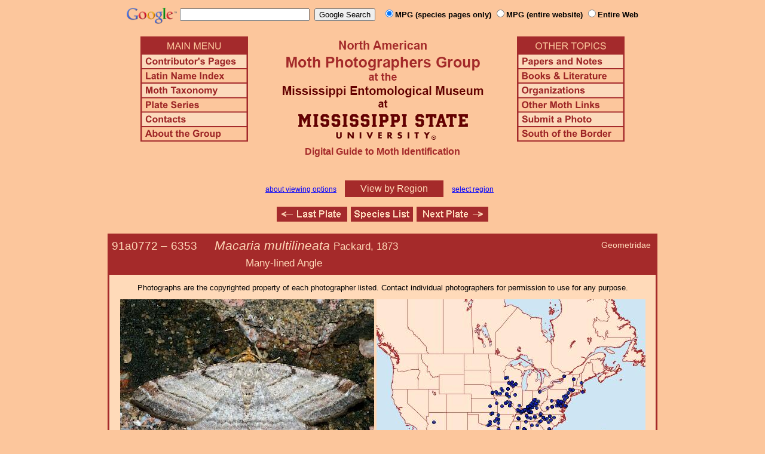

--- FILE ---
content_type: text/html
request_url: http://mothphotographersgroup.msstate.edu/species.php?hodges=6353
body_size: 13886
content:
<!DOCTYPE html>
<html>
<head>
<title>Moth Photographers Group &ndash; Macaria multilineata &ndash; 6353</title>
<meta http-equiv="Content-Type" content="text/html; charset=ISO-8859-1">
<link rel="stylesheet" type="text/css" href="mpg.css">
<script src="/javascripts/jquery-1.8.2.min.js" type="text/javascript"></script>
<link rel="stylesheet" type="text/css" href="/facebox/facebox.css">
<link rel="canonical" href="http://mothphotographersgroup.msstate.edu/species.php?hodges=6353">
<script src="/facebox/facebox.js" type="text/javascript"></script>
</head>
<body>
<div align="center">

<!-- SiteSearch Google -->
<FORM method=GET action="https://www.google.com/search">
<input type=hidden name=ie value=UTF-8>
<input type=hidden name=oe value=UTF-8>
<TABLE background=../../../../swatch.gif><tr>
<tr>

<td valign=top>
<A HREF="http://www.google.com/"><IMG SRC="Google_logo.png" border="0" ALT="Google" height=27></A>
</td>

<td>
<INPUT TYPE=text name=q size=25 maxlength=255 value="">&nbsp;
<INPUT type=submit name=btnG VALUE="Google Search">&ensp;
<font size=-1>
<input type="hidden" name="udm" value="14" /> <!-- this excludes AI results -->
<input type=hidden name=domains value="mothphotographersgroup.msstate.edu">
<font face=arial><b>
<input type=radio name=sitesearch value="mothphotographersgroup.msstate.edu/species.php" checked>MPG (species pages only)
<input type=radio name=sitesearch value="mothphotographersgroup.msstate.edu">MPG (entire website)
<input type=radio name=sitesearch value="">Entire Web
</b></font><br><br>
</font>
</td></tr></TABLE>
</FORM>
<!-- SiteSearch Google -->


<table width=820 border=0 cellpadding=5 cellspacing=0>
<tr valign=top>
<td width=20% align=left>

<img src="/menu_left.png" border=0 width=180 height=176 usemap=#mpgmap>
<map name=mpgmap>
<area shape=rect coords="    3,     3, 176,   27" href="/">
<area shape=rect coords="    3,   31, 176,   52" href=/ContributorsPages.shtml>
<area shape=rect coords="    3,   55, 176,   76" href=/LatinIndex.shtml>
<area shape=rect coords="    3,   79, 176, 100" href=/Taxonomy.shtml>
<area shape=rect coords="    3, 103, 176, 124" href=/Plates2.shtml>
<area shape=rect coords="    3, 127, 176, 148" href=/contacts.php>
<area shape=rect coords="    3, 151, 176, 172" href=/AboutMPG.shtml>
</map>
</td>

<td width=60%><center>
<img src="Header.gif" width=380 height=180>
<br>
<font face=arial color=brown size=+0><b>Digital Guide to Moth Identification
<br><br></b></font>
</td><td width=20% align=right>

<img src="/menu_right.png" border=0 width=180 height=176 usemap=#mpgmap2>
<map name=mpgmap2>
<area shape=rect coords="    3,   31, 176,   52" href=/Problems.shtml>
<area shape=rect coords="    3,   55, 176,   76" href=/Books.shtml>
<area shape=rect coords="    3,   79, 176, 100" href=/Orgs.shtml>
<area shape=rect coords="    3, 103, 176, 124" href=/Links.shtml>
<area shape=rect coords="    3, 127, 176, 148" href=/Submit.shtml>
<area shape=rect coords="    3, 151, 176, 172" href="/MesoIndex.shtml">
</map>

</td></tr>
</table>
<script src="/javascripts/url.min.js"></script>
<script src="/javascripts/navigation_region.js"></script>

<div class="nav_region">
  <a href="AboutRegions.shtml">about viewing options</a>
  <a rel="facebox" class="region" href="select_region.php">
    View by Region  </a>
  <a rel="facebox" href="select_region.php">select region</a>
</div>

<p class="navigation"><a class="previous-plate" href="species.php?hodges=6352" title="6352 &ndash; Granite Moth &ndash; Macaria granitata"><img src="/button_last.gif" width="118" height="25" alt="Last Plate" /></a><a href="species_list.php#6353"><img src="/button_species.gif" width="104" height="25" alt="Species Index" /></a><a class="next-plate" href="species.php?hodges=6353.99" title="6353.99 &ndash; Macaria sp."><img src="/button_next.gif" width="120" height="25" alt="Next Plate" /></a></p>

<table class="main">
  <tr>
    <td class="heading_cell">
      <div id="species_heading">
                  <div id="family_box">Geometridae</div>
                
                <span style="font-size: 90%;" title="Phylogenetic Sequence Number">91a0772 &ndash;</span>
        <span style="font-size: 90%;" title="Hodges Number">6353 &emsp; </span><i>Macaria multilineata</i>
                  <span style="font-size: 80%;">
             Packard, 1873             <table><tr><td>&emsp;&emsp;&emsp;&emsp;&emsp;&emsp;&emsp;&emsp;&emsp;&emsp;&emsp;&emsp;&emsp;Many-lined Angle</td></tr></table>           </span>
              </div>
    </td>
  </tr>

  <tr>
    <td class="taxonomy_cell">
      
    </td>
  </tr>

  <tr><td id="species_copyright"></font>Photographs are the copyrighted property of each photographer listed. Contact individual photographers for permission to use for any purpose.</td></tr>

  <tr>
  <td id="species_large_image">
    <div id="image">
      <img src=Large/CaWo6353a-LARGE.jpg>
      <br>© Carol Wolf    </div>
    <div id="map">
      <img src="/map/cache/overall/map_6353.jpg" width="450" height="350" border="0" alt="Distribution Data for Macaria multilineata" />
      <br />
      <span class="caption">
        <a href="large_map.php?hodges=6353">Large Map &amp; Chart</a>
        <a href="mailto:steve@stevenanz.com?subject=MPG Map Error 6353">Report Errors</a>
        <a href="/AboutMaps.shtml">About Maps</a>
      </span>
    </div>
  </td>
  </tr>

  <tr>
      <td>
          <table id="species_detail">



    <tr>
        <td class="label">Larva and<br>Host Plants:</td>
        <td class="content"><b>Host familiy: </b>Cupressaceae.&nbsp;&nbsp;<b>Host genera: </b>Chamaecyparis Juniperus.&nbsp;&nbsp;(Shropshire & Tallamy 2025 [accessed 6xii2025])</td>
    </tr>



  <tr>
      <td class="label">Similar Species:</td>
      <td class="content"><ul><li><a href=https://mothphotographersgroup.msstate.edu/pinned.php?plate=55.3&size=l&sort=p>Pinned specimens</a> of related species. <span style=font-weight:normal>(</span>Hint: <span style=font-weight:normal>select View by Region on the related species page.)</span></li></ul></td>
  </tr>

  <tr>
      <td class="label">Synonymy:</td>
      <td class="content"><li><i>multilineata</i> Packard, 1873 (<i>Macaria</i>) - MONA 1983: 6353</li><li><i>patriciata</i> (Grote, 1883) (<i>Semiothisa</i>)</li></td>
  </tr>

          </table>
      </td>
  </tr>

  <tr>
    <td class="heading_cell" id="species_references_heading">References  <b><font size=2>(Caution:</font><font size=1> DNA barcoding at BOLD provides evidence of relatedness, not proof of identification; some BOLD specimens shown may not be sequenced.</font><font size=2>)</font></b></td>
  </tr>
  <tr>
    <td id="species_references">
      <ul>
                  <li><a href=https://www.boldsystems.org/index.php/Taxbrowser_Taxonpage?taxid=50789>Barcode of Life (BOLD)</a> - <b>Caution: <font size=1>Identifications often erroneous; DNA barcode provides evidence of relatedness, not proof of identification; many specimens not sequenced.</font></b></li>
                  <li>Ferguson, D. C., 2008. Moths of America North of Mexico, Fascicle 17.2: p. 227; pl. 5.58-62. <a href=Books.shtml#MONA>order</a> or free <a href=https://images.peabody.yale.edu/mona/17-2-ocr.pdf>PDF</a></li>
                  <li>Hall et al., 2021. The Moths of North Carolina - <a href=https://auth1.dpr.ncparks.gov/moths/view.php?MONA_number=6353>website</a> (identification, habitats and life history)</li>
                  <li>Shropshire, K.J. & D.W. Tallamy, 2025. Lepidoptera of North America, north of Mexico: an annotated list containing geographic ranges and host-plant records. ZooKeys, 1261: 101-113; <a href="https://zookeys.pensoft.net/article/160796/download/suppl/31/">Suppl. 1</a>. (<a href=https://doi.org/10.3897/zookeys.1261.160796>PDF or read online</a>)</li>
                  <li><a href="https://bugguide.net/node/view/182328">Species Page</a> at BugGuide.Net</li>
                  <li><a href="https://massmoths.org/moths/Macaria-multilineata">Species Page</a> at Mass Moths</li>
                  <li><a href="https://www.inaturalist.org/taxa/Macaria multilineata">Species Page</a> at iNaturalist</li>
              </ul>
    </td>
  </tr>


  <tr>
    <td class="photo_set">
            <div>
        <img src="Files1/Live/LL/LL6353b.jpg" height="225" width="300" alt="Macaria multilineata"><br>
        © Larry Line
      </div>
            <div>
        <img src="Files1/Live/BP/BP6353-061110.jpg" height="225" width="300" alt="Macaria multilineata"><br>
        © Bob Patterson
      </div>
            <div>
        <img src="Files1/Live/LL/LL6353a.jpg" height="225" width="300" alt="Macaria multilineata"><br>
        © Larry Line
      </div>
            <div>
        <img src="Files1/Live/MP/MP6353-300-BP.jpg" height="225" width="300" alt="Macaria multilineata"><br>
        © Matthew Priebe
      </div>
            <div>
        <img src="Files1/Live/MD/MD6353-300-4-6341DNA.jpg" height="225" width="300" alt="Macaria multilineata"><br>
        © Mark Dreiling - DNA
      </div>
            <div>
        <img src="Files1/Live/CaWo/CaWo6353-300.jpg" height="225" width="300" alt="Macaria multilineata"><br>
        © Carol Wolf
      </div>
            <div>
        <img src="Files1/Live/CaWo/CaWo6353b-300.jpg" height="225" width="300" alt="Macaria multilineata"><br>
        © Carol Wolf
      </div>
            <div>
        <img src="Files1/Live/KeCh/KeCh6353-225.jpg" height="225" width="225" alt="Macaria multilineata"><br>
        © Ken Childs
      </div>
            <div>
        <img src="Files1/Live/Ilona/Ilona6353-300.jpg" height="225" width="300" alt="Macaria multilineata"><br>
        © Ilona Loser
      </div>
          </td>
  </tr>

  <tr>
    <td class="photo_set">
            <div>
        <img src="Files1/CNC/300/DCF6353am-5-58-300.jpg" width="300" alt="Macaria multilineata"><br>
        <img src=M1.gif> &ndash; © CNC - Jocelyn Gill
      </div>
            <div>
        <img src="Files1/CNC/300/DCF6353bf-5-59-300.jpg" width="300" alt="Macaria multilineata"><br>
        <img src=F1.gif> &ndash; © CNC - Jocelyn Gill
      </div>
            <div>
        <img src="Files1/CNC/300/DCF6353cm-5-60-300.jpg" width="300" alt="Macaria multilineata"><br>
        <img src=M1.gif> &ndash; © CNC - Jocelyn Gill
      </div>
            <div>
        <img src="Files1/CNC/300/DCF6353df-5-61-300.jpg" width="300" alt="Macaria multilineata"><br>
        <img src=F1.gif> &ndash; © CNC - Jocelyn Gill
      </div>
            <div>
        <img src="Files1/CNC/300/DCF6353emvent-5-62-300.jpg" width="300" alt="Macaria multilineata"><br>
        <img src=M1.gif> - ventral &ndash; © CNC - Jocelyn Gill
      </div>
            <div>
        <img src="Files1/JT/300/JT6353-300.jpg" width="300" alt="Macaria multilineata"><br>
        <a href=Files1/JT/600/JT6353-600.jpg>LG</a> &ndash; © Jim Troubridge
      </div>
            <div>
        <img src="Files1/JV/300/JV6353.jpg" width="300" alt="Macaria multilineata"><br>
        26mm &ndash; © Jim Vargo
      </div>
          </td>
  </tr>

  <tr>
    <td class="photo_set">
            <div>
        <img src="Files1/Live/Giff/Giff6353a-cat-300.jpg" height="225" width="300" alt="Macaria multilineata"><br>
        © Giff Beaton <a href=Files1/Live/Giff/600/Giff6353a-cat-lg.jpg>LG</a><br>
         on Eastern Red Cedar<br>
      </div>
            <div>
        <img src="Files1/Live/Giff/Giff6353b-cat-300.jpg" height="225" width="300" alt="Macaria multilineata"><br>
        © Giff Beaton <a href=Files1/Live/Giff/600/Giff6353b-cat-lg.jpg>LG</a><br>
         on Eastern Red Cedar<br>
      </div>
            <div>
        <img src="Files1/Live/GeSm/GeSm6353a-cat-300.jpg" height="225" width="300" alt="Macaria multilineata"><br>
        © George Smiley <a href=Files1/Live/GeSm/600/GeSm6353a-cat-lg.jpg>LG</a><br>
         on Juniperus virginiana - 23mm<br>
      </div>
            <div>
        <img src="Files1/Live/GeSm/GeSm6353b-pupa-300.jpg" height="225" width="300" alt="Macaria multilineata"><br>
        © George Smiley <a href=Files1/Live/GeSm/600/GeSm6353b-pupa-lg.jpg>LG</a><br>
         11.5mm<br>
      </div>
            <div>
        <img src="Files1/Live/KeCh/KeCh6353a-cat-300.jpg" height="225" width="300" alt="Macaria multilineata"><br>
        © Ken Childs <a href=Files1/Live/KeCh/600/KeCh6353a-cat-lg.jpg>LG</a><br>
         hanging from red cedar<br>
      </div>
            <div>
        <img src="Files1/Live/KeCh/KeCh6353b-cat-300.jpg" height="225" width="300" alt="Macaria multilineata"><br>
        © Ken Childs <a href=Files1/Live/KeCh/600/KeCh6353b-cat-lg.jpg>LG</a><br>
         hanging from red cedar<br>
      </div>
          </td>
  </tr>


</table>

<p class="navigation"><a class="previous-plate" href="species.php?hodges=6352" title="6352 &ndash; Granite Moth &ndash; Macaria granitata"><img src="/button_last.gif" width="118" height="25" alt="Last Plate" /></a><a href="species_list.php#6353"><img src="/button_species.gif" width="104" height="25" alt="Species Index" /></a><a class="next-plate" href="species.php?hodges=6353.99" title="6353.99 &ndash; Macaria sp."><img src="/button_next.gif" width="120" height="25" alt="Next Plate" /></a></p>

<script src="/javascripts/nav_paging.js" type="text/javascript"></script>

<hr>

<p class="atthe">Moth Photographers Group &nbsp;<span>at the</span>&nbsp;
<a href="http://mississippientomologicalmuseum.org.msstate.edu/">Mississippi Entomological Museum</a>&nbsp;
<span>at the</span>&nbsp; <a href="http://www.msstate.edu/">Mississippi State University</a></p>

<p class="credit">Send suggestions, or submit photographs to <a href="mailto:steve.nanz.mpg@gmail.com">Webmaster &mdash; Moth Photographers Group</a></p>

<p class="credit">Database design and scripting support provided by <a href="http://boonedocks.net/mike/">Mike Boone</a></p>

</div>
</body>
</html>
